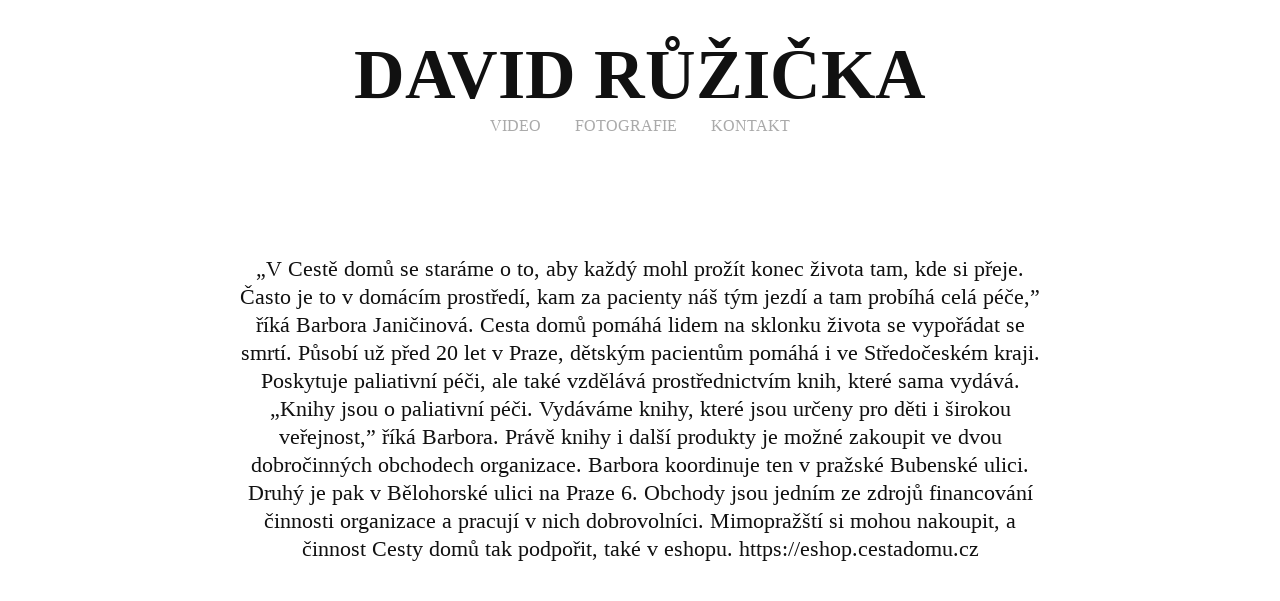

--- FILE ---
content_type: text/html; charset=utf-8
request_url: https://davidruzicka.cz/hatefree-stories
body_size: 4720
content:
<!DOCTYPE HTML>
<html lang="en-US">
<head>
  <meta charset="UTF-8" />
  <meta name="viewport" content="width=device-width, initial-scale=1" />
      <meta name="twitter:card"  content="summary_large_image" />
      <meta name="twitter:site"  content="@AdobePortfolio" />
      <meta  property="og:title" content="David Růžička - HateFree Stories" />
      <meta  property="og:image" content="https://cdn.myportfolio.com/c773c8bf-b562-48d1-907d-80a07de5991f/325bb037-8820-4bc2-8498-8811c75f016b_rwc_161x0x2088x1633x2088.jpg?h=3240406fd53e754ee3ea6a6bcf45f889" />
      <link rel="icon" href="[data-uri]"  />
      <link rel="stylesheet" href="/dist/css/main.css" type="text/css" />
      <link rel="stylesheet" href="https://cdn.myportfolio.com/c773c8bf-b562-48d1-907d-80a07de5991f/f42d268390e0b4f07e83e6efb68a1fff1733425964.css?h=6a2d4e198d65f15d0c8f9769df674633" type="text/css" />
    <link rel="canonical" href="https://davidruzicka.cz/hatefree-stories" />
      <title>David Růžička - HateFree Stories</title>
    <script type="text/javascript" src="//use.typekit.net/ik/[base64].js?cb=35f77bfb8b50944859ea3d3804e7194e7a3173fb" async onload="
    try {
      window.Typekit.load();
    } catch (e) {
      console.warn('Typekit not loaded.');
    }
    "></script>
</head>
  <body class="transition-enabled">  <div class='page-background-video page-background-video-with-panel'>
  </div>
  <div class="js-responsive-nav">
    <div class="responsive-nav">
      <div class="close-responsive-click-area js-close-responsive-nav">
        <div class="close-responsive-button"></div>
      </div>
          <nav data-hover-hint="nav">
            <div class="pages">
    <div class="gallery-title"><a href="/video" >Video</a></div>
    <div class="gallery-title"><a href="/fotografie" >Fotografie</a></div>
      <div class="page-title">
        <a href="/kontakt" >Kontakt</a>
      </div>
            </div>
          </nav>
    </div>
  </div>
  <div class="site-wrap cfix js-site-wrap">
      <header class="site-header" data-context="theme.topcontainer" data-hover-hint="header">
          <div class="logo-wrap" data-hover-hint="logo">
                <div class="logo e2e-site-logo-text logo-text  ">
    <a href="/fotografie" class="preserve-whitespace">David Růžička</a>

</div>
          </div>
  <div class="hamburger-click-area js-hamburger">
    <div class="hamburger">
      <i></i>
      <i></i>
      <i></i>
    </div>
  </div>
            <nav data-hover-hint="nav">
              <div class="pages">
    <div class="gallery-title"><a href="/video" >Video</a></div>
    <div class="gallery-title"><a href="/fotografie" >Fotografie</a></div>
      <div class="page-title">
        <a href="/kontakt" >Kontakt</a>
      </div>
              </div>
            </nav>
      </header>
    <div class="site-container">
      <div class="site-content e2e-site-content">
        <main>
  <div class="page-container" data-context="page.page.container" data-hover-hint="pageContainer">
    <section class="page standard-modules">
      <div class="page-content js-page-content" data-context="pages" data-identity="id:p633833b773aa3d32966f6e7f9df99f8486c9cd20fa044c792d643">
        <div id="project-canvas" class="js-project-modules modules content">
          <div id="project-modules">
              
              
              
              
              
              <div class="project-module module text project-module-text align- js-project-module e2e-site-project-module-text">
  <div class="rich-text js-text-editable module-text"><div style="text-align:center;">„V Cestě domů se staráme o to, aby každý mohl prožít konec života tam, kde si přeje. Často je to v domácím prostředí, kam za pacienty náš tým jezdí a tam probíhá celá péče,” říká Barbora Janičinová. Cesta domů pomáhá lidem na sklonku života se vypořádat se smrtí. Působí už před 20 let v Praze, dětským pacientům pomáhá i ve Středočeském kraji. Poskytuje paliativní péči, ale také vzdělává prostřednictvím knih, které sama vydává. „Knihy jsou o paliativní péči. Vydáváme knihy, které jsou určeny pro děti i širokou veřejnost,” říká Barbora. Právě knihy i další produkty je možné zakoupit ve dvou dobročinných obchodech organizace. Barbora koordinuje ten v pražské Bubenské ulici. Druhý je pak v Bělohorské ulici na Praze 6. Obchody jsou jedním ze zdrojů financování činnosti organizace a pracují v nich dobrovolníci. Mimopražští si mohou nakoupit, a činnost Cesty domů tak podpořit, také v eshopu. <a href="https://www.youtube.com/redirect?event=video_description&amp;redir_token=[base64]&amp;q=https%3A%2F%2Feshop.cestadomu.cz%2F&amp;v=NlFO4FR1JoY" target="_blank">https://eshop.cestadomu.cz</a></div></div>
</div>

              
              
              
              
              
              
              
              
              <div class="project-module module embed project-module-embed js-js-project-module">
  <div class="embed-dimensions" style="max-width: 560px; max-height: 315px; margin: 0 auto;">
                 <div class="embed-aspect-ratio" style="padding-bottom: 56.25%; position: relative; height: 0;">
                   <iframe src="https://www.youtube.com/embed/NlFO4FR1JoY" frameborder="0" allow=" autoplay; picture-in-picture" allowfullscreen style="position:absolute; top:0; left:0; width:100%; height:100%;" class="embed-content" sandbox="allow-same-origin allow-scripts allow-pointer-lock allow-forms allow-popups allow-popups-to-escape-sandbox"></iframe>
                 </div>
               </div>
</div>

              
              
              
              
              
              
              
              
              
              
              <div class="project-module module text project-module-text align- js-project-module e2e-site-project-module-text">
  <div class="rich-text js-text-editable module-text"><div style="text-align:center;">Jedna bedna je jednak obchůdek na Praze 1, který nabízí výrobky z chráněných dílen, jednak komunitní centrum se sociální rehabilitací pro lidi s duševním onemocněním nebo hendikepem. Samotné dílny, kde produkty vznikají, jim pomáhají s návratem do běžného pracovního procesu.<br></div></div>
</div>

              
              
              
              
              
              
              
              
              <div class="project-module module embed project-module-embed js-js-project-module">
  <div class="embed-dimensions" style="max-width: 560px; max-height: 315px; margin: 0 auto;">
                 <div class="embed-aspect-ratio" style="padding-bottom: 56.25%; position: relative; height: 0;">
                   <iframe src="https://www.youtube.com/embed/m73MAmuCIjo" frameborder="0" allow=" autoplay; picture-in-picture" allowfullscreen style="position:absolute; top:0; left:0; width:100%; height:100%;" class="embed-content" sandbox="allow-same-origin allow-scripts allow-pointer-lock allow-forms allow-popups allow-popups-to-escape-sandbox"></iframe>
                 </div>
               </div>
</div>

              
              
              
              
              
              
              
              
              
              
              <div class="project-module module text project-module-text align- js-project-module e2e-site-project-module-text">
  <div class="rich-text js-text-editable module-text"><div style="text-align:center;">Sportovní klub vozíčkářů Praha už 30 letpomáhá začlenit hendikepované do sportu a zlepšit tím kvalitu jejich života. Nabízí sporty od stolního tenisu, florbalu až po lekce tance. „Snažíme se lidem nabízet sport na rekreační i vrcholové úrovni tak, aby každý, kdo má hendkep, si našel nějaké sportovní aktivity a mohl se jim naplno věnovat,” vysvětluje Michaela Krunclová z SKV a dodává, že klub má dnes 140 členů. Najdou se v něm lidé s různými hendikepy, nemocemi nebo po úraze míchy či amputaci.<br></div></div>
</div>

              
              
              
              
              
              
              
              
              <div class="project-module module embed project-module-embed js-js-project-module">
  <div class="embed-dimensions" style="max-width: 560px; max-height: 315px; margin: 0 auto;">
                 <div class="embed-aspect-ratio" style="padding-bottom: 56.25%; position: relative; height: 0;">
                   <iframe src="https://www.youtube.com/embed/0abAHTXo3r0" frameborder="0" allow=" autoplay; picture-in-picture" allowfullscreen style="position:absolute; top:0; left:0; width:100%; height:100%;" class="embed-content" sandbox="allow-same-origin allow-scripts allow-pointer-lock allow-forms allow-popups allow-popups-to-escape-sandbox"></iframe>
                 </div>
               </div>
</div>

              
              
              
              
              
              
              
              
              
              
              <div class="project-module module text project-module-text align- js-project-module e2e-site-project-module-text">
  <div class="rich-text js-text-editable module-text"><div style="text-align:center;">Plzeňská nezisková „realitka" Víc než jen bydlení pomáhá lidem, kteří by kvůli předsudkům na běžný byt nedosáhli, ke klasické nájemní smlouvě. Propojuje majitele bytů s nájemníky, za něž po nějakou dobu ručí a dohlíží na to, aby své závazky platili včas a poskytuje jim další potřebnou podporu, aby si bydlení udrželi. Paní Lydia tak už nemusí bydlet v azylovém domě a má možnost začít odznovu. Podobně jako paní Eva, která se ocitla v naprosto nevyhovujících podmínkách na ubytovně, kde platila stejné peníze, jaké nyní díky Víc nežjen bydlení platí za klasický byt. „Jsem za to šťastná,” neskrývá vděk. Spolupráci si nepochvalují jen nájemníci, kteří často vůbec poprvé získali kvalitní zázemí, ale také pro majitele. „Víc než jen bydlení plní roli koordinátora, stará se o nájemníky. Kontroluje, jakým způsobem byt užívají,” říká Jakub Štilec, který s realitkou spolupracuje přes tři roky. <br></div></div>
</div>

              
              
              
              
              
              
              
              
              <div class="project-module module embed project-module-embed js-js-project-module">
  <div class="embed-dimensions" style="max-width: 560px; max-height: 315px; margin: 0 auto;">
                 <div class="embed-aspect-ratio" style="padding-bottom: 56.25%; position: relative; height: 0;">
                   <iframe src="https://www.youtube.com/embed/FUA5bsOze6o" frameborder="0" allow=" autoplay; picture-in-picture" allowfullscreen style="position:absolute; top:0; left:0; width:100%; height:100%;" class="embed-content" sandbox="allow-same-origin allow-scripts allow-pointer-lock allow-forms allow-popups allow-popups-to-escape-sandbox"></iframe>
                 </div>
               </div>
</div>

              
              
              
              
              
          </div>
        </div>
      </div>
    </section>
        <section class="back-to-top" data-hover-hint="backToTop">
          <a href="#"><span class="arrow">&uarr;</span><span class="preserve-whitespace">Back to Top</span></a>
        </section>
        <a class="back-to-top-fixed js-back-to-top back-to-top-fixed-with-panel" data-hover-hint="backToTop" data-hover-hint-placement="top-start" href="#">
          <svg version="1.1" id="Layer_1" xmlns="http://www.w3.org/2000/svg" xmlns:xlink="http://www.w3.org/1999/xlink" x="0px" y="0px"
           viewBox="0 0 26 26" style="enable-background:new 0 0 26 26;" xml:space="preserve" class="icon icon-back-to-top">
          <g>
            <path d="M13.8,1.3L21.6,9c0.1,0.1,0.1,0.3,0.2,0.4c0.1,0.1,0.1,0.3,0.1,0.4s0,0.3-0.1,0.4c-0.1,0.1-0.1,0.3-0.3,0.4
              c-0.1,0.1-0.2,0.2-0.4,0.3c-0.2,0.1-0.3,0.1-0.4,0.1c-0.1,0-0.3,0-0.4-0.1c-0.2-0.1-0.3-0.2-0.4-0.3L14.2,5l0,19.1
              c0,0.2-0.1,0.3-0.1,0.5c0,0.1-0.1,0.3-0.3,0.4c-0.1,0.1-0.2,0.2-0.4,0.3c-0.1,0.1-0.3,0.1-0.5,0.1c-0.1,0-0.3,0-0.4-0.1
              c-0.1-0.1-0.3-0.1-0.4-0.3c-0.1-0.1-0.2-0.2-0.3-0.4c-0.1-0.1-0.1-0.3-0.1-0.5l0-19.1l-5.7,5.7C6,10.8,5.8,10.9,5.7,11
              c-0.1,0.1-0.3,0.1-0.4,0.1c-0.2,0-0.3,0-0.4-0.1c-0.1-0.1-0.3-0.2-0.4-0.3c-0.1-0.1-0.1-0.2-0.2-0.4C4.1,10.2,4,10.1,4.1,9.9
              c0-0.1,0-0.3,0.1-0.4c0-0.1,0.1-0.3,0.3-0.4l7.7-7.8c0.1,0,0.2-0.1,0.2-0.1c0,0,0.1-0.1,0.2-0.1c0.1,0,0.2,0,0.2-0.1
              c0.1,0,0.1,0,0.2,0c0,0,0.1,0,0.2,0c0.1,0,0.2,0,0.2,0.1c0.1,0,0.1,0.1,0.2,0.1C13.7,1.2,13.8,1.2,13.8,1.3z"/>
          </g>
          </svg>
        </a>
  </div>
              <footer class="site-footer" data-hover-hint="footer">
                  <div class="social pf-footer-social" data-context="theme.footer" data-hover-hint="footerSocialIcons">
                    <ul>
                    </ul>
                  </div>
                <div class="footer-text">
                  David Růžička 2022
                </div>
              </footer>
        </main>
      </div>
    </div>
  </div>
</body>
<script type="text/javascript">
  // fix for Safari's back/forward cache
  window.onpageshow = function(e) {
    if (e.persisted) { window.location.reload(); }
  };
</script>
  <script type="text/javascript">var __config__ = {"page_id":"p633833b773aa3d32966f6e7f9df99f8486c9cd20fa044c792d643","theme":{"name":"jess"},"pageTransition":true,"linkTransition":true,"disableDownload":true,"localizedValidationMessages":{"required":"This field is required","Email":"This field must be a valid email address"},"lightbox":{"enabled":true,"color":{"opacity":0.94,"hex":"#fff"}},"cookie_banner":{"enabled":false}};</script>
  <script type="text/javascript" src="/site/translations?cb=35f77bfb8b50944859ea3d3804e7194e7a3173fb"></script>
  <script type="text/javascript" src="/dist/js/main.js?cb=35f77bfb8b50944859ea3d3804e7194e7a3173fb"></script>
</html>
